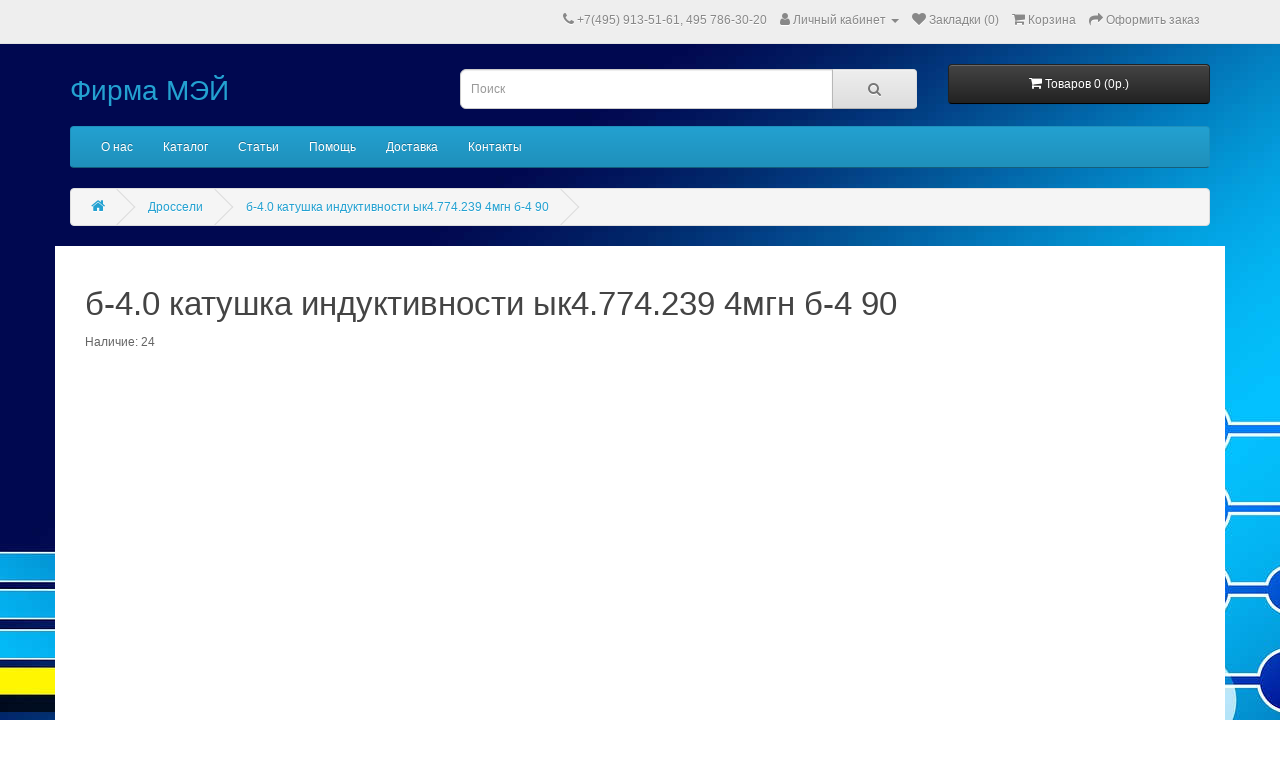

--- FILE ---
content_type: text/html; charset=utf-8
request_url: http://www.may.ru/index.php?route=product/product&path=171&product_id=213272
body_size: 9758
content:
<!DOCTYPE html>
<!--[if IE]><![endif]-->
<!--[if IE 8 ]><html dir="ltr" lang="ru" class="ie8"><![endif]-->
<!--[if IE 9 ]><html dir="ltr" lang="ru" class="ie9"><![endif]-->
<!--[if (gt IE 9)|!(IE)]><!-->
<html dir="ltr" lang="ru">
<!--<![endif]-->
<head>
<meta charset="UTF-8" />
<meta name="viewport" content="width=device-width, initial-scale=1">
<meta http-equiv="X-UA-Compatible" content="IE=edge">
<title>б-4.0 катушка индуктивности ык4.774.239 4мгн б-4 90</title>
<base href="http://www.may.ru/" />
<meta name="description" content="б-4.0 катушка индуктивности ык4.774.239 4мгн б-4 90" />
<meta name="keywords" content="б-4.0 катушка индуктивности ык4.774.239 4мгн б-4 90" />
<script src="catalog/view/javascript/jquery/jquery-2.1.1.min.js" type="text/javascript"></script>
<link href="catalog/view/javascript/bootstrap/css/bootstrap.min.css" rel="stylesheet" media="screen" />
<script src="catalog/view/javascript/bootstrap/js/bootstrap.min.js" type="text/javascript"></script>
<link href="catalog/view/javascript/font-awesome/css/font-awesome.min.css" rel="stylesheet" type="text/css" />
<!--<link href="//fonts.googleapis.com/css?family=Open+Sans:400,400i,300,700" rel="stylesheet" type="text/css" /> -->
<link href="catalog/view/theme/default/stylesheet/stylesheet.css" rel="stylesheet">
<link href="catalog/view/javascript/jquery/magnific/magnific-popup.css" type="text/css" rel="stylesheet" media="screen" />
<link href="catalog/view/javascript/jquery/datetimepicker/bootstrap-datetimepicker.min.css" type="text/css" rel="stylesheet" media="screen" />
<script src="catalog/view/javascript/jquery/magnific/jquery.magnific-popup.min.js" type="text/javascript"></script>
<script src="catalog/view/javascript/jquery/datetimepicker/moment/moment.min.js" type="text/javascript"></script>
<script src="catalog/view/javascript/jquery/datetimepicker/moment/moment-with-locales.min.js" type="text/javascript"></script>
<script src="catalog/view/javascript/jquery/datetimepicker/bootstrap-datetimepicker.min.js" type="text/javascript"></script>
<script src="catalog/view/javascript/common.js" type="text/javascript"></script>
<link href="http://www.may.ru/index.php?route=product/product&amp;product_id=213272" rel="canonical" />
</head>
<body>
<nav id="top">
  <div class="container"> 
    
    <div id="top-links" class="nav pull-right">
      <ul class="list-inline">
        <li><a href="http://www.may.ru/index.php?route=information/contact"><i class="fa fa-phone"></i></a> <span class="hidden-xs hidden-sm hidden-md">+7(495) 913-51-61, 495 786-30-20</span></li>
        <li class="dropdown"><a href="http://www.may.ru/index.php?route=account/account" title="Личный кабинет" class="dropdown-toggle" data-toggle="dropdown"><i class="fa fa-user"></i> <span class="hidden-xs hidden-sm hidden-md">Личный кабинет</span> <span class="caret"></span></a>
          <ul class="dropdown-menu dropdown-menu-right">
                        <li><a href="http://www.may.ru/index.php?route=account/register">Регистрация</a></li>
            <li><a href="http://www.may.ru/index.php?route=account/login">Авторизация</a></li>
                      </ul>
        </li>
        <li><a href="http://www.may.ru/index.php?route=account/wishlist" id="wishlist-total" title="Закладки (0)"><i class="fa fa-heart"></i> <span class="hidden-xs hidden-sm hidden-md">Закладки (0)</span></a></li>
        <li><a href="http://www.may.ru/index.php?route=checkout/cart" title="Корзина"><i class="fa fa-shopping-cart"></i> <span class="hidden-xs hidden-sm hidden-md">Корзина</span></a></li>
        <li><a href="http://www.may.ru/index.php?route=checkout/checkout" title="Оформить заказ"><i class="fa fa-share"></i> <span class="hidden-xs hidden-sm hidden-md">Оформить заказ</span></a></li>
      </ul>
    </div>
  </div>
</nav>
<header>
  <div class="container">
    <div class="row">
      <div class="col-sm-4">
        <div id="logo">          <h1><a href="http://www.may.ru/index.php?route=common/home">Фирма МЭЙ</a></h1>
          </div>
      </div>
      <div class="col-sm-5"><div id="search" class="input-group">
  <input type="text" name="search" value="" placeholder="Поиск" class="form-control input-lg" />
  <span class="input-group-btn">
    <button type="button" class="btn btn-default btn-lg"><i class="fa fa-search"></i></button>
  </span>
</div></div>
      <div class="col-sm-3"><div id="cart" class="btn-group btn-block">
  <button type="button" data-toggle="dropdown" data-loading-text="Загрузка..." class="btn btn-inverse btn-block btn-lg dropdown-toggle"><i class="fa fa-shopping-cart"></i> <span id="cart-total">Товаров 0 (0р.)</span></button>
  <ul class="dropdown-menu pull-right">
        <li>
      <p class="text-center">Ваша корзина пуста!</p>
    </li>
      </ul>
</div>
</div>
    </div>
  </div>
</header>
<div class="container">
  <nav id="menu" class="navbar">
    <div class="navbar-header"><span id="category" class="visible-xs">Категории</span>
      <button type="button" class="btn btn-navbar navbar-toggle" data-toggle="collapse" data-target=".navbar-ex1-collapse"><i class="fa fa-bars"></i></button>
    </div>
    <div class="collapse navbar-collapse navbar-ex1-collapse">
      <ul class="nav navbar-nav">
        <li><a href="/index.php?route=information/information&information_id=4">О нас</a></li>
                        <li class="dropdown"><a href="http://www.may.ru/index.php?route=product/category&amp;path=237" class="dropdown-toggle" data-toggle="dropdown">Каталог</a>
          <div class="dropdown-menu">
            <div class="dropdown-inner">               <ul class="list-unstyled">
                                <li><a href="http://www.may.ru/index.php?route=product/category&amp;path=237_232">Коммутация</a></li>
                                <li><a href="http://www.may.ru/index.php?route=product/category&amp;path=237_233">Моточные изделия</a></li>
                                <li><a href="http://www.may.ru/index.php?route=product/category&amp;path=237_236">Полупроводники</a></li>
                                <li><a href="http://www.may.ru/index.php?route=product/category&amp;path=237_235">Электровакуумные</a></li>
                                <li><a href="http://www.may.ru/index.php?route=product/category&amp;path=237_234">Электромеханика</a></li>
                                <li><a href="http://www.may.ru/index.php?route=product/category&amp;path=237_96">Датчики</a></li>
                                <li><a href="http://www.may.ru/index.php?route=product/category&amp;path=237_211">Конденсаторы</a></li>
                                <li><a href="http://www.may.ru/index.php?route=product/category&amp;path=237_200">Оптоэлектроника</a></li>
                                <li><a href="http://www.may.ru/index.php?route=product/category&amp;path=237_134">Приборы</a></li>
                                <li><a href="http://www.may.ru/index.php?route=product/category&amp;path=237_185">Прочие</a></li>
                                <li><a href="http://www.may.ru/index.php?route=product/category&amp;path=237_140">Пьезокерамика</a></li>
                                <li><a href="http://www.may.ru/index.php?route=product/category&amp;path=237_217">Разъемы и соединители</a></li>
                                <li><a href="http://www.may.ru/index.php?route=product/category&amp;path=237_212">Резисторы</a></li>
                                <li><a href="http://www.may.ru/index.php?route=product/category&amp;path=237_23">Установочные</a></li>
                              </ul>
              </div>
           <a href="http://www.may.ru/index.php?route=product/category&amp;path=237" class="see-all">Показать все Каталог</a> </div>      
        </li>
                <li><a href="/index.php?route=information/information&information_id=8">Статьи</a></li>
<li><a href="/index.php?route=information/information&information_id=7">Помощь</a></li>
<li><a href="/index.php?route=information/information&information_id=6">Доставка</a></li>        
<li><a href="/index.php?route=information/contact">Контакты</a></li>
      </ul>
    </div>
  </nav>
</div>
 

<div id="product-product" class="container">
  <ul class="breadcrumb">
        <li><a href="http://www.may.ru/index.php?route=common/home"><i class="fa fa-home"></i></a></li>
        <li><a href="http://www.may.ru/index.php?route=product/category&amp;path=171">Дроссели</a></li>
        <li><a href="http://www.may.ru/index.php?route=product/product&amp;path=171&amp;product_id=213272">б-4.0 катушка индуктивности ык4.774.239 4мгн б-4 90</a></li>
      </ul>
  <div class="row">
                <div id="content" class="col-sm-12">
                                <div class="col-sm-10">
          <div class="btn-group">
          </div>
          <h1>б-4.0 катушка индуктивности ык4.774.239 4мгн б-4 90</h1>
          <ul class="list-unstyled">
            Наличие: 24
          </ul>
<div>
      </div>

                    </div>
    </div>
</div>
<script type="text/javascript"></script> 
<script type="text/javascript"></script> 
<script type="text/javascript"></script> 
<script type="text/javascript"></script> 
</body></html> 
